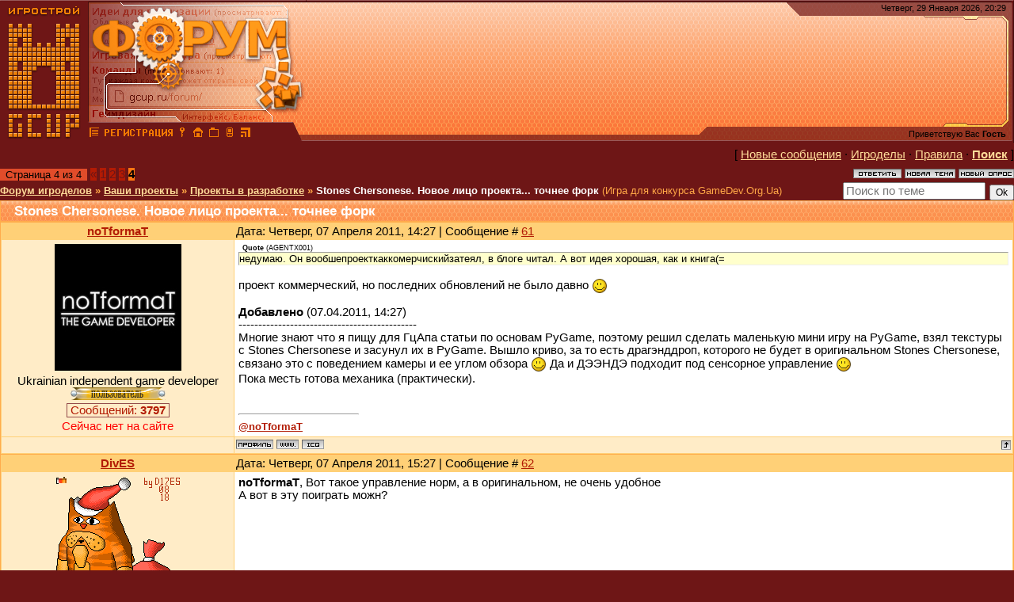

--- FILE ---
content_type: text/html; charset=UTF-8
request_url: https://gcup.ru/forum/9-13152-4
body_size: 15719
content:
<html><head>
<link rel="icon" href="/favicon.ico" type="image/x-icon">
<meta name="viewport" content="width=device-width, initial-scale=1.0">
<title>Stones Chersonese. Новое лицо проекта... точнее форк (4) - Ваши проекты - Проекты в разработке - Форум игроделов</title>
<link type="text/css" rel="stylesheet" href="/_st/my.css" />
<meta name="description" content="Stones Chersonese. Новое лицо проекта... точнее форк (4) - Ваши проекты - Проекты в разработке - Форум игроделов - Игра для конкурса GameDev.Org.Ua - обсуждаются Ваши проекты для всех, кого интересуют Проекты в разработке и создание игр. Открытое общение игроделов и программистов из России и СНГ">
<meta name="keywords" content="Проекты в разработке, Ваши проекты, Делать игры, Создать игру, Разработка игр, Проектирование игр, Конструктор игр, Игровой движок, Написать игру, Скачать игру, 3D Game Engine, 3D Мастер, Скрипт, Flash, Геймкриэйтинг, GameDev">

<script
 async="async"
 src="https://cdn-rtb.sape.ru/rtb-b/js/063/2/63.js"
 type="text/javascript">
</script>

	<link rel="stylesheet" href="/.s/src/base.min.css?v=221108" />
	<link rel="stylesheet" href="/.s/src/layer5.min.css?v=221108" />

	<script src="/.s/src/jquery-1.12.4.min.js"></script>
	
	<script src="/.s/src/uwnd.min.js?v=221108"></script>
	<link rel="stylesheet" href="/.s/src/ulightbox/ulightbox.min.css" />
	<script src="/.s/src/ulightbox/ulightbox.min.js"></script>
	<script>
/* --- UCOZ-JS-DATA --- */
window.uCoz = {"site":{"id":"4gamecreating","host":"gamecreating.3dn.ru","domain":"gcup.ru"},"ssid":"470611762127051704770","language":"ru","sign":{"7254":"Изменить размер","7287":"Перейти на страницу с фотографией.","7251":"Запрошенный контент не может быть загружен. Пожалуйста, попробуйте позже.","5255":"Помощник","5458":"Следующий","7252":"Предыдущий","7253":"Начать слайд-шоу","3125":"Закрыть"},"layerType":5,"mod":"fr","module":"forum","uLightboxType":1,"country":"US"};
/* --- UCOZ-JS-CODE --- */

	function Insert(qmid, user, text ) {
		user = user.replace(/\[/g, '\\[').replace(/\]/g, '\\]');
		if ( !!text ) {
			qmid = qmid.replace(/[^0-9]/g, "");
			paste("[quote="+user+";"+qmid+"]"+text+"[/quote]\n", 0);
		} else {
			_uWnd.alert('Выделите текст для цитирования', '', {w:230, h:80, tm:3000});
		}
	}

	function paste(text, flag ) {
		if ( document.selection && flag ) {
			document.addform.message.focus();
			document.addform.document.selection.createRange().text = text;
		} else {
			document.addform.message.value += text;
		}
	}

	function get_selection( ) {
		if ( window.getSelection ) {
			selection = window.getSelection().toString();
		} else if ( document.getSelection ) {
			selection = document.getSelection();
		} else {
			selection = document.selection.createRange().text;
		}
	}

	function pdel(id, n ) {
		if ( confirm('Вы подтверждаете удаление?') ) {
			(window.pDelBut = document.getElementById('dbo' + id))
				&& (pDelBut.width = pDelBut.height = 13) && (pDelBut.src = '/.s/img/ma/m/i2.gif');
			_uPostForm('', {url:'/forum/9-13152-' + id + '-8-0-470611762127051704770', 't_pid': n});
		}
	}
$(function() {
		$('#fCode').on('keyup', function(event) {
			try {checkSecure(); } catch(e) {}
		});
	});
	
function loginPopupForm(params = {}) { new _uWnd('LF', ' ', -250, -100, { closeonesc:1, resize:1 }, { url:'/index/40' + (params.urlParams ? '?'+params.urlParams : '') }) }
/* --- UCOZ-JS-END --- */
</script>

	<style>.UhideBlock{display:none; }</style>
	<script type="text/javascript">new Image().src = "//counter.yadro.ru/hit;noadsru0?r"+escape(document.referrer)+(screen&&";s"+screen.width+"*"+screen.height+"*"+(screen.colorDepth||screen.pixelDepth))+";u"+escape(document.URL)+";"+Date.now();</script>
</head>

<body style="background: #6e1616; margin:0px; padding:0px">


<table cellpadding="0" cellspacing="0" border="0" width="100%" max-width="1280" height="180" style="background: url('/dis/Dis3.png')">
<tr>
<td width="387" height="180" style="background: url('/dis/DisLF.png')"><table cellpadding="0" cellspacing="0" height="180" border="0"><tr><td valign="top" align="left" style="padding-top: 30px; padding-left: 15px">

</td></tr><tr><td valign="bottom" align="left" style="padding-bottom: 5px; padding-left: 3px;"><a href="/" title="Главная GcUp.ru"><img width=90 height=145 border=0 hspace=8 src="/dis/DisL0.png" onMouseOut=this.src="/dis/DisL0.png" onMouseOver=this.src="/dis/DisL1.png"></a><a href="/forum/" title="Форум игроделов"><img width=16 height=16 border=0 hspace=2 src="/dis/razd.png" onMouseOut=this.src="/dis/razd.png" onMouseOver=this.src="/dis/razd2.png"></a><a href="/index/3" title="Регистрация"><img width=87 height=16 border=0 hspace=2 src="/dis/reg.png" onMouseOut=this.src="/dis/reg.png" onMouseOver=this.src="/dis/reg2.png"></a><a href="javascript:;" rel="nofollow" onclick="loginPopupForm(); return false;" title="Вход"><img width=16 height=16 border=0 hspace=2 src="/dis/vhod.png" onMouseOut=this.src="/dis/vhod.png" onMouseOver=this.src="/dis/vhod2.png"></a><a href="https://gcup.ru" title="Сделать GcUp.ru стартовой страницей" onclick="this.style.behavior='url(#default#homepage)';this.setHomePage(this.href); return false;"><img width=16 height=16 border=0 hspace=2 src="/dis/home.png" onMouseOut=this.src="/dis/home.png" onMouseOver=this.src="/dis/home2.png"></a><a href="https://gcup.ru" title="Закладка GcUp.ru - Всё о создании игр!" rel="sidebar" onclick="if(is_ie){window.external.AddFavorite(this.href,this.title);return false}else if(is_moz||is_ns){alert('Нажмите Ctrl-D');return false;}else if(is_opera)return true;else return false;"><img width=16 height=16 border=0 hspace=2 src="/dis/best.png" onMouseOut=this.src="/dis/best.png" onMouseOver=this.src="/dis/best2.png"></a><a href="/pda" title="PDA-вид"><img width=16 height=16 border=0 hspace=2 src="/dis/pda.png" onMouseOut=this.src="/dis/pda.png" onMouseOver=this.src="/dis/pda2.png"></a><a href="/forum/9-0-0-37" title="RSS"><img width=16 height=16 border=0 hspace=2 src="/dis/rss.png" onMouseOut=this.src="/dis/rss.png" onMouseOver=this.src="/dis/rss2.png"></a>
</td></tr></table></td>
<td>&nbsp;</td>
<td align="right" valign="top" width="407" height="180" style="background: url('/dis/Dis2.png') right no-repeat"><table cellpadding="0" cellspacing="0" height="180" border="0" class="header_table"><tr><td valign="top" align="right" style="padding-top: 4px; font-size:8pt; padding-right: 10px;">Четверг, 29 Января 2026, 20:29
</td></tr><tr><td valign="bottom" align="right" style="padding-bottom: 5px; font-size:8pt; padding-right: 10px;">

<div id="SRTB_874640"></div>

<p>
Приветствую Вас <b>Гость</b> </td></tr></table></td>
</tr></table>
<table cellpadding="0" cellspacing="0" border="0" width="100%" style="padding-left: 0px;padding-right: 0px;"><tr><td align="center">
<table border="0" cellpadding="0" height="30" cellspacing="0" width="100%" align="center">
<tr>
<td align="right">[ <a class="fNavLink" href="/forum/0-0-1-34" rel="nofollow">Новые сообщения</a> &middot; 
<a class="fNavLink" href="/forum/0-0-1-35" rel="nofollow">Игроделы</a> &middot; 
<a class="fNavLink" href="/forum/0-0-0-36" rel="nofollow">Правила</a> &middot; 
<a class="fNavLink" href="/forum/0-0-0-6" rel="nofollow"><b>Поиск</b></a> ]</td>
</tr>
</table>

		

		<table class="ThrTopButtonsTbl" border="0" width="100%" cellspacing="0" cellpadding="0">
			<tr class="ThrTopButtonsRow1">
				<td width="50%" class="ThrTopButtonsCl11">
	<ul class="switches switchesTbl forum-pages">
		<li class="pagesInfo">Страница <span class="curPage">4</span> из <span class="numPages">4</span></li>
		<li class="switch switch-back"><a class="switchBack" href="/forum/9-13152-3" title="Предыдущая"><span>&laquo;</span></a></li> <li class="switch"><a class="switchDigit" href="/forum/9-13152-1">1</a></li>
	<li class="switch"><a class="switchDigit" href="/forum/9-13152-2">2</a></li>
	<li class="switch"><a class="switchDigit" href="/forum/9-13152-3">3</a></li>
	<li class="switchActive">4</li> 
	</ul></td>
				<td align="right" class="frmBtns ThrTopButtonsCl12"><div id="frmButns83"><a href="javascript:;" rel="nofollow" onclick="_uWnd.alert('Необходима авторизация для данного действия. Войдите или зарегистрируйтесь.','',{w:230,h:80,tm:3000});return false;"><img alt="" style="margin:0;padding:0;border:0;" title="Ответить" src="/.s/img/fr/bt/37/t_reply.gif" /></a> <a href="javascript:;" rel="nofollow" onclick="_uWnd.alert('Необходима авторизация для данного действия. Войдите или зарегистрируйтесь.','',{w:230,h:80,tm:3000});return false;"><img alt="" style="margin:0;padding:0;border:0;" title="Новая тема" src="/.s/img/fr/bt/37/t_new.gif" /></a> <a href="javascript:;" rel="nofollow" onclick="_uWnd.alert('Необходима авторизация для данного действия. Войдите или зарегистрируйтесь.','',{w:230,h:80,tm:3000});return false;"><img alt="" style="margin:0;padding:0;border:0;" title="Новый опрос" src="/.s/img/fr/bt/37/t_poll.gif" /></a></div></td></tr>
			
		</table>
		
	<table class="ThrForumBarTbl" border="0" width="100%" cellspacing="0" cellpadding="0">
		<tr class="ThrForumBarRow1">
			<td class="forumNamesBar ThrForumBarCl11 breadcrumbs" style="padding-top:3px;padding-bottom:5px;">
				<a class="forumBar breadcrumb-item" href="/forum/">Форум игроделов</a>  <span class="breadcrumb-sep">&raquo;</span> <a class="forumBar breadcrumb-item" href="/forum/27">Ваши проекты</a> <span class="breadcrumb-sep">&raquo;</span> <a class="forumBar breadcrumb-item" href="/forum/9">Проекты в разработке</a> <span class="breadcrumb-sep">&raquo;</span> <a class="forumBarA" href="/forum/9-13152-1">Stones Chersonese. Новое лицо проекта... точнее форк</a> <span class="thDescr">(Игра для конкурса GameDev.Org.Ua)</span></td><td class="ThrForumBarCl12" >
	
	<script>
	function check_search(form ) {
		if ( form.s.value.length < 3 ) {
			_uWnd.alert('Вы ввели слишком короткий поисковой запрос.', '', { w:230, h:80, tm:3000 })
			return false
		}
		return true
	}
	</script>
	<form id="thread_search_form" onsubmit="return check_search(this)" action="/forum/9-13152" method="GET">
		<input class="fastNav" type="submit" value="Ok" id="thread_search_button"><input type="text" name="s" value="" placeholder="Поиск по теме" id="thread_search_field"/>
	</form>
			</td></tr>
	</table>
		
		<div class="gDivLeft">
	<div class="gDivRight">
		<table class="gTable threadpage-posts-table" border="0" width="100%" cellspacing="1" cellpadding="0">
		<tr>
			<td class="gTableTop">
				<div style="float:right" class="gTopCornerRight"></div>
				<span class="forum-title">Stones Chersonese. Новое лицо проекта... точнее форк</span>
				</td></tr><tr><td class="postSeparator"></td></tr><tr id="post227954"><td class="postRest1"><table border="0" width="100%" cellspacing="1" cellpadding="2" class="postTable">
<tr><td width="23%" class="postTdTop" align="center"><a class="postUser" href="javascript://" onClick="emoticon('[b]noTformaT[/b],');return false;">noTformaT</a></td><td class="postTdTop">Дата: Четверг, 07 Апреля 2011, 14:27 | Сообщение # <a rel="nofollow" name="227954" class="postNumberLink" href="javascript:;" onclick="prompt('Прямая ссылка к сообщению', 'https://gcup.ru/forum/9-13152-227954-16-1302172046'); return false;">61</a></td></tr>
<tr><td class="postTdInfo" valign="top">
<img title="noTformaT" class="userAvatar" border="0" src="/avatar/21/470810.jpg">
<div class="postRankName">Ukrainian independent game developer</div>
<div class="postRankIco"><img alt="" style="margin:0;padding:0;border:0;" name="groupIcon" src="/ico_f/user.gif" title="Пользователи" /></div>

<div class="menuBar">
<a class="menuButton" href="" onclick="return buttonClick(event, 'menu2184');" onmouseover="buttonMouseover(event, 'menu2184');">Сообщений: <b>3797</b></a>
</div>
<div id="menu2184" class="menu" onmouseover="menuMouseover(event)">
<a class="menuItem" href="/forum/0-0-1-45-2184?o3=1" title="Список постов пользователя" target="_blank">Все сообщения участника</a>
<div class="menuItemSep"></div>
<a class="menuItem" href="/forum/0-1-1-3-2184" title="Все темы пользователя" target="_blank">Темы участника</a>
<div class="menuItemSep"></div>
<a class="menuItem" href="/forum/0-0-1-3-2184" title="Список тем с постами юзера" target="_blank">Темы с постами юзера</a>
</div>





<div class="statusBlock"><span class="statusOffline">Сейчас нет на сайте</span></div>
 
</td><td class="posttdMessage" valign="top"><span class="ucoz-forum-post" id="ucoz-forum-post-227954" edit-url=""><!--uzquote--><div class="bbQuoteBlock"><div class="bbQuoteName" style="padding-left:5px;font-size:7pt"><b>Quote</b> (<span class="qName"><!--qn-->AGENTX001<!--/qn--></span>)</div><div class="quoteMessage" style="border:1px inset;max-height:200px;overflow:auto;height:expression(this.scrollHeight<5?this.style.height:scrollHeight>200?'200px':''+(this.scrollHeight+5)+'px');"><!--uzq-->недумаю. Он вообшепроекткаккомерчискийзатеял, в блоге читал. А вот идея хорошая, как и книга(= <!--/uzq--></div></div><!--/uzquote--> <br /> проект коммерческий, но последних обновлений не было давно <img src="http://s12.ucoz.net/sm/1/smile.gif" border="0" align="absmiddle" alt="smile"><p><b>Добавлено</b> (07.04.2011, 14:27)<br />---------------------------------------------<br />Многие знают что я пищу для ГцАпа статьи по основам PyGame, поэтому решил сделать маленькую мини игру на PyGame, взял текстуры с Stones Chersonese и засунул их в PyGame. Вышло криво, за то есть драгэнддроп, которого не будет в оригинальном Stones Chersonese, связано это с поведением камеры и ее углом обзора <img src="http://s12.ucoz.net/sm/1/smile.gif" border="0" align="absmiddle" alt="smile"> Да и ДЭЭНДЭ подходит под сенсорное управление <img src="http://s12.ucoz.net/sm/1/smile.gif" border="0" align="absmiddle" alt="smile"> <br /> Пока месть готова механика (практически). <br /> <!--BBvideo--><span id="scr01r31q7MqV"></span><script type="text/javascript">_uVideoPlayer({'url':'http://www.youtube.com/watch?v=B2rVUzREwUg','width':'425','height':'355'},'scr01r31q7MqV');</script><!--/BBvideo--></span>

<br><hr size="1" width="150" align="left" class="signatureHr"><span class="signatureView"><a class="link" href="http://vk.com/ntft.page" rel="nofollow" target="_blank"><img src="http://maxbery.ru/images/vkontakte.png" border="0" alt=""/><b>@noTformaT</b></a> <br /> <a class="link" href="http://vk.com/gamedev_group" rel="nofollow" target="_blank"><img src="https://dl.dropboxusercontent.com/u/13763116/image_band/6.png" border="0" alt=""/></a></span>
</td></tr>
<tr><td class="postBottom" align="center">

</td><td class="postBottom">
<table border="0" width="100%" cellspacing="0" cellpadding="0">
<tr><td><a href="javascript:;" rel="nofollow" onclick="window.open('/index/8-2184', 'up2184', 'scrollbars=1,top=0,left=0,resizable=1,width=700,height=375'); return false;"><img alt="" style="margin:0;padding:0;border:0;" src="/.s/img/fr/bt/37/p_profile.gif" title="Профиль пользователя" /></a>   <img alt="" style="cursor:pointer;margin:0;padding:0;border:0;" src="/.s/img/fr/bt/37/p_www.gif" title="Домашняя страница" onclick="window.open('http://noTformaT.blogspot.com')" /> <img alt="" style="cursor:pointer;margin:0;padding:0;border:0;" src="/.s/img/fr/bt/37/p_icq.gif" title="ICQ: 57627709" onclick="prompt('ICQ number','57627709');" /></td><td align="right" style="padding-right:15px;"></td><td width="2%" nowrap align="right"><a class="goOnTop" href="javascript:scroll(0,0);"><img alt="" style="margin:0;padding:0;border:0;" src="/.s/img/fr/bt/37/p_up.gif" title="Вверх" /></a></td></tr>
</table>
</td></tr></table></td></tr><tr id="post228442"><td class="postRest2"><table border="0" width="100%" cellspacing="1" cellpadding="2" class="postTable">
<tr><td width="23%" class="postTdTop" align="center"><a class="postUser" href="javascript://" onClick="emoticon('[b]DivES[/b],');return false;">DivES</a></td><td class="postTdTop">Дата: Четверг, 07 Апреля 2011, 15:27 | Сообщение # <a rel="nofollow" name="228442" class="postNumberLink" href="javascript:;" onclick="prompt('Прямая ссылка к сообщению', 'https://gcup.ru/forum/9-13152-228442-16-1302175644'); return false;">62</a></td></tr>
<tr><td class="postTdInfo" valign="top">
<img title="DivES" class="userAvatar" border="0" src="/avatar/00/05/09454873.png">
<div class="postRankName">заслуженный участник</div>
<div class="postRankIco"><img alt="" style="margin:0;padding:0;border:0;" name="groupIcon" src="/ico_f/user_2.gif" title="Проверенные" /></div>

<div class="menuBar">
<a class="menuButton" href="" onclick="return buttonClick(event, 'menu2594');" onmouseover="buttonMouseover(event, 'menu2594');">Сообщений: <b>748</b></a>
</div>
<div id="menu2594" class="menu" onmouseover="menuMouseover(event)">
<a class="menuItem" href="/forum/0-0-1-45-2594?o3=1" title="Список постов пользователя" target="_blank">Все сообщения участника</a>
<div class="menuItemSep"></div>
<a class="menuItem" href="/forum/0-1-1-3-2594" title="Все темы пользователя" target="_blank">Темы участника</a>
<div class="menuItemSep"></div>
<a class="menuItem" href="/forum/0-0-1-3-2594" title="Список тем с постами юзера" target="_blank">Темы с постами юзера</a>
</div>





<div class="statusBlock"><span class="statusOffline">Сейчас нет на сайте</span></div>
 
</td><td class="posttdMessage" valign="top"><span class="ucoz-forum-post" id="ucoz-forum-post-228442" edit-url=""><b>noTformaT</b>, Вот такое управление норм, а в оригинальном, не очень удобное <br /> А вот в эту поиграть можн?</span>


</td></tr>
<tr><td class="postBottom" align="center">

</td><td class="postBottom">
<table border="0" width="100%" cellspacing="0" cellpadding="0">
<tr><td><a href="javascript:;" rel="nofollow" onclick="window.open('/index/8-2594', 'up2594', 'scrollbars=1,top=0,left=0,resizable=1,width=700,height=375'); return false;"><img alt="" style="margin:0;padding:0;border:0;" src="/.s/img/fr/bt/37/p_profile.gif" title="Профиль пользователя" /></a>    </td><td align="right" style="padding-right:15px;"></td><td width="2%" nowrap align="right"><a class="goOnTop" href="javascript:scroll(0,0);"><img alt="" style="margin:0;padding:0;border:0;" src="/.s/img/fr/bt/37/p_up.gif" title="Вверх" /></a></td></tr>
</table>
</td></tr></table></td></tr><tr id="post228446"><td class="postRest1"><table border="0" width="100%" cellspacing="1" cellpadding="2" class="postTable">
<tr><td width="23%" class="postTdTop" align="center"><a class="postUser" href="javascript://" onClick="emoticon('[b]noTformaT[/b],');return false;">noTformaT</a></td><td class="postTdTop">Дата: Четверг, 07 Апреля 2011, 15:44 | Сообщение # <a rel="nofollow" name="228446" class="postNumberLink" href="javascript:;" onclick="prompt('Прямая ссылка к сообщению', 'https://gcup.ru/forum/9-13152-228446-16-1302176678'); return false;">63</a></td></tr>
<tr><td class="postTdInfo" valign="top">
<img title="noTformaT" class="userAvatar" border="0" src="/avatar/21/470810.jpg">
<div class="postRankName">Ukrainian independent game developer</div>
<div class="postRankIco"><img alt="" style="margin:0;padding:0;border:0;" name="groupIcon" src="/ico_f/user.gif" title="Пользователи" /></div>

<div class="menuBar">
<a class="menuButton" href="" onclick="return buttonClick(event, 'menu2184');" onmouseover="buttonMouseover(event, 'menu2184');">Сообщений: <b>3797</b></a>
</div>
<div id="menu2184" class="menu" onmouseover="menuMouseover(event)">
<a class="menuItem" href="/forum/0-0-1-45-2184?o3=1" title="Список постов пользователя" target="_blank">Все сообщения участника</a>
<div class="menuItemSep"></div>
<a class="menuItem" href="/forum/0-1-1-3-2184" title="Все темы пользователя" target="_blank">Темы участника</a>
<div class="menuItemSep"></div>
<a class="menuItem" href="/forum/0-0-1-3-2184" title="Список тем с постами юзера" target="_blank">Темы с постами юзера</a>
</div>





<div class="statusBlock"><span class="statusOffline">Сейчас нет на сайте</span></div>
 
</td><td class="posttdMessage" valign="top"><span class="ucoz-forum-post" id="ucoz-forum-post-228446" edit-url=""><!--uzquote--><div class="bbQuoteBlock"><div class="bbQuoteName" style="padding-left:5px;font-size:7pt"><b>Quote</b> (<span class="qName"><!--qn-->DivES<!--/qn--></span>)</div><div class="quoteMessage" style="border:1px inset;max-height:200px;overflow:auto;height:expression(this.scrollHeight<5?this.style.height:scrollHeight>200?'200px':''+(this.scrollHeight+5)+'px');"><!--uzq-->А вот в эту поиграть можн? <!--/uzq--></div></div><!--/uzquote--> <br /> только те у кого есть питон 2.6 и установленный PyGame под него и всякие дополнительные либы, по сути только у меня <img src="http://s12.ucoz.net/sm/1/smile.gif" border="0" align="absmiddle" alt="smile"> <br /> <!--uzquote--><div class="bbQuoteBlock"><div class="bbQuoteName" style="padding-left:5px;font-size:7pt"><b>Quote</b> (<span class="qName"><!--qn-->DivES<!--/qn--></span>)</div><div class="quoteMessage" style="border:1px inset;max-height:200px;overflow:auto;height:expression(this.scrollHeight<5?this.style.height:scrollHeight>200?'200px':''+(this.scrollHeight+5)+'px');"><!--uzq-->Вот такое управление норм, а в оригинальном, не очень удобное <!--/uzq--></div></div><!--/uzquote--> <br /> а мне наоборот не понравилось, вернее на смартфоне с сенсором поиграть можно, а так - не удобно, из за того что камера должна быть расположена перпендикулярно по отношении к игре. В оригинальной игре камера стоит под углом 40 градусов, из за этого некоторые части игровой арены не видны, поэтому есть управление камерой с помощью клавиатуры, и автофокус на выделенный блок. если сделаю днд - будут глюги, во первых - полностью не открывается вся игровая зона, поэтому драг - будет работать не полностью, второй - автофокус, тогда прийдется от него отказаться и придумать что то другое.</span>

<br><hr size="1" width="150" align="left" class="signatureHr"><span class="signatureView"><a class="link" href="http://vk.com/ntft.page" rel="nofollow" target="_blank"><img src="http://maxbery.ru/images/vkontakte.png" border="0" alt=""/><b>@noTformaT</b></a> <br /> <a class="link" href="http://vk.com/gamedev_group" rel="nofollow" target="_blank"><img src="https://dl.dropboxusercontent.com/u/13763116/image_band/6.png" border="0" alt=""/></a></span>
</td></tr>
<tr><td class="postBottom" align="center">

</td><td class="postBottom">
<table border="0" width="100%" cellspacing="0" cellpadding="0">
<tr><td><a href="javascript:;" rel="nofollow" onclick="window.open('/index/8-2184', 'up2184', 'scrollbars=1,top=0,left=0,resizable=1,width=700,height=375'); return false;"><img alt="" style="margin:0;padding:0;border:0;" src="/.s/img/fr/bt/37/p_profile.gif" title="Профиль пользователя" /></a>   <img alt="" style="cursor:pointer;margin:0;padding:0;border:0;" src="/.s/img/fr/bt/37/p_www.gif" title="Домашняя страница" onclick="window.open('http://noTformaT.blogspot.com')" /> <img alt="" style="cursor:pointer;margin:0;padding:0;border:0;" src="/.s/img/fr/bt/37/p_icq.gif" title="ICQ: 57627709" onclick="prompt('ICQ number','57627709');" /></td><td align="right" style="padding-right:15px;"></td><td width="2%" nowrap align="right"><a class="goOnTop" href="javascript:scroll(0,0);"><img alt="" style="margin:0;padding:0;border:0;" src="/.s/img/fr/bt/37/p_up.gif" title="Вверх" /></a></td></tr>
</table>
</td></tr></table></td></tr><tr id="post228452"><td class="postRest2"><table border="0" width="100%" cellspacing="1" cellpadding="2" class="postTable">
<tr><td width="23%" class="postTdTop" align="center"><a class="postUser" href="javascript://" onClick="emoticon('[b]DivES[/b],');return false;">DivES</a></td><td class="postTdTop">Дата: Четверг, 07 Апреля 2011, 15:56 | Сообщение # <a rel="nofollow" name="228452" class="postNumberLink" href="javascript:;" onclick="prompt('Прямая ссылка к сообщению', 'https://gcup.ru/forum/9-13152-228452-16-1302177376'); return false;">64</a></td></tr>
<tr><td class="postTdInfo" valign="top">
<img title="DivES" class="userAvatar" border="0" src="/avatar/00/05/09454873.png">
<div class="postRankName">заслуженный участник</div>
<div class="postRankIco"><img alt="" style="margin:0;padding:0;border:0;" name="groupIcon" src="/ico_f/user_2.gif" title="Проверенные" /></div>

<div class="menuBar">
<a class="menuButton" href="" onclick="return buttonClick(event, 'menu2594');" onmouseover="buttonMouseover(event, 'menu2594');">Сообщений: <b>748</b></a>
</div>
<div id="menu2594" class="menu" onmouseover="menuMouseover(event)">
<a class="menuItem" href="/forum/0-0-1-45-2594?o3=1" title="Список постов пользователя" target="_blank">Все сообщения участника</a>
<div class="menuItemSep"></div>
<a class="menuItem" href="/forum/0-1-1-3-2594" title="Все темы пользователя" target="_blank">Темы участника</a>
<div class="menuItemSep"></div>
<a class="menuItem" href="/forum/0-0-1-3-2594" title="Список тем с постами юзера" target="_blank">Темы с постами юзера</a>
</div>





<div class="statusBlock"><span class="statusOffline">Сейчас нет на сайте</span></div>
 
</td><td class="posttdMessage" valign="top"><span class="ucoz-forum-post" id="ucoz-forum-post-228452" edit-url="">Да не тогда лучше оставляй как было. <br /> Сейчас поиграл не хватает того чтобы камера за мышкой двигалась, тогда самое такое будет. <img src="http://s12.ucoz.net/sm/1/smile.gif" border="0" align="absmiddle" alt="smile"></span>


</td></tr>
<tr><td class="postBottom" align="center">

</td><td class="postBottom">
<table border="0" width="100%" cellspacing="0" cellpadding="0">
<tr><td><a href="javascript:;" rel="nofollow" onclick="window.open('/index/8-2594', 'up2594', 'scrollbars=1,top=0,left=0,resizable=1,width=700,height=375'); return false;"><img alt="" style="margin:0;padding:0;border:0;" src="/.s/img/fr/bt/37/p_profile.gif" title="Профиль пользователя" /></a>    </td><td align="right" style="padding-right:15px;"></td><td width="2%" nowrap align="right"><a class="goOnTop" href="javascript:scroll(0,0);"><img alt="" style="margin:0;padding:0;border:0;" src="/.s/img/fr/bt/37/p_up.gif" title="Вверх" /></a></td></tr>
</table>
</td></tr></table></td></tr><tr id="post228476"><td class="postRest1"><table border="0" width="100%" cellspacing="1" cellpadding="2" class="postTable">
<tr><td width="23%" class="postTdTop" align="center"><a class="postUser" href="javascript://" onClick="emoticon('[b]Robin_Locksley[/b],');return false;">Robin_Locksley</a></td><td class="postTdTop">Дата: Четверг, 07 Апреля 2011, 18:10 | Сообщение # <a rel="nofollow" name="228476" class="postNumberLink" href="javascript:;" onclick="prompt('Прямая ссылка к сообщению', 'https://gcup.ru/forum/9-13152-228476-16-1302185421'); return false;">65</a></td></tr>
<tr><td class="postTdInfo" valign="top">
<img title="Robin_Locksley" class="userAvatar" border="0" src="/avatar/12/065487.jpg">
<div class="postRankName">постоянный участник</div>
<div class="postRankIco"><img alt="" style="margin:0;padding:0;border:0;" name="groupIcon" src="/ico_f/bann.gif" title="Заблокированные" /></div>

<div class="menuBar">
<a class="menuButton" href="" onclick="return buttonClick(event, 'menu16096');" onmouseover="buttonMouseover(event, 'menu16096');">Сообщений: <b>306</b></a>
</div>
<div id="menu16096" class="menu" onmouseover="menuMouseover(event)">
<a class="menuItem" href="/forum/0-0-1-45-16096?o3=1" title="Список постов пользователя" target="_blank">Все сообщения участника</a>
<div class="menuItemSep"></div>
<a class="menuItem" href="/forum/0-1-1-3-16096" title="Все темы пользователя" target="_blank">Темы участника</a>
<div class="menuItemSep"></div>
<a class="menuItem" href="/forum/0-0-1-3-16096" title="Список тем с постами юзера" target="_blank">Темы с постами юзера</a>
</div>





<div class="statusBlock"><span class="statusOffline">Сейчас нет на сайте</span></div>
 
</td><td class="posttdMessage" valign="top"><span class="ucoz-forum-post" id="ucoz-forum-post-228476" edit-url=""><!--uzquote--><div class="bbQuoteBlock"><div class="bbQuoteName" style="padding-left:5px;font-size:7pt"><b>Quote</b> (<span class="qName"><!--qn-->noTformaT<!--/qn--></span>)</div><div class="quoteMessage" style="border:1px inset;max-height:200px;overflow:auto;height:expression(this.scrollHeight<5?this.style.height:scrollHeight>200?'200px':''+(this.scrollHeight+5)+'px');"><!--uzq-->второй - автофокус, тогда прийдется от него отказаться и придумать что то другое. <!--/uzq--></div></div><!--/uzquote--> <br /> Откажись. Я поиграл, и меня сильно раздражало это постоянное мельтешение камеры. Мне кажется достаточно оставить только управление камерой на стрелках.</span>


</td></tr>
<tr><td class="postBottom" align="center">

</td><td class="postBottom">
<table border="0" width="100%" cellspacing="0" cellpadding="0">
<tr><td><a href="javascript:;" rel="nofollow" onclick="window.open('/index/8-16096', 'up16096', 'scrollbars=1,top=0,left=0,resizable=1,width=700,height=375'); return false;"><img alt="" style="margin:0;padding:0;border:0;" src="/.s/img/fr/bt/37/p_profile.gif" title="Профиль пользователя" /></a>    </td><td align="right" style="padding-right:15px;"></td><td width="2%" nowrap align="right"><a class="goOnTop" href="javascript:scroll(0,0);"><img alt="" style="margin:0;padding:0;border:0;" src="/.s/img/fr/bt/37/p_up.gif" title="Вверх" /></a></td></tr>
</table>
</td></tr></table></td></tr><tr id="post241808"><td class="postRest2"><table border="0" width="100%" cellspacing="1" cellpadding="2" class="postTable">
<tr><td width="23%" class="postTdTop" align="center"><a class="postUser" href="javascript://" onClick="emoticon('[b]LumineSky@Fi[/b],');return false;">LumineSky@Fi</a></td><td class="postTdTop">Дата: Вторник, 17 Мая 2011, 08:51 | Сообщение # <a rel="nofollow" name="241808" class="postNumberLink" href="javascript:;" onclick="prompt('Прямая ссылка к сообщению', 'https://gcup.ru/forum/9-13152-241808-16-1305607911'); return false;">66</a></td></tr>
<tr><td class="postTdInfo" valign="top">
<img title="LumineSky@Fi" class="userAvatar" border="0" src="/avatar/26/2864-641688.jpg">
<div class="postRankName">почетный гость</div>
<div class="postRankIco"><img alt="" style="margin:0;padding:0;border:0;" name="groupIcon" src="/ico_f/bann.gif" title="Заблокированные" /></div>

<div class="menuBar">
<a class="menuButton" href="" onclick="return buttonClick(event, 'menu14263');" onmouseover="buttonMouseover(event, 'menu14263');">Сообщений: <b>69</b></a>
</div>
<div id="menu14263" class="menu" onmouseover="menuMouseover(event)">
<a class="menuItem" href="/forum/0-0-1-45-14263?o3=1" title="Список постов пользователя" target="_blank">Все сообщения участника</a>
<div class="menuItemSep"></div>
<a class="menuItem" href="/forum/0-1-1-3-14263" title="Все темы пользователя" target="_blank">Темы участника</a>
<div class="menuItemSep"></div>
<a class="menuItem" href="/forum/0-0-1-3-14263" title="Список тем с постами юзера" target="_blank">Темы с постами юзера</a>
</div>





<div class="statusBlock"><span class="statusOffline">Сейчас нет на сайте</span></div>
 
</td><td class="posttdMessage" valign="top"><span class="ucoz-forum-post" id="ucoz-forum-post-241808" edit-url="">Дневник разработки вестись не будет в связи с вечный баном нТфТ.</span>

<br><hr size="1" width="150" align="left" class="signatureHr"><span class="signatureView">Гильдия людей поклоняющихся &quot;ТРАНСФОРМАТОРАМ&quot;. <br /> Гильдия людей которые видели как &quot;Крабы&quot; едят &quot;Кошек&quot;.</span>
</td></tr>
<tr><td class="postBottom" align="center">

</td><td class="postBottom">
<table border="0" width="100%" cellspacing="0" cellpadding="0">
<tr><td><a href="javascript:;" rel="nofollow" onclick="window.open('/index/8-14263', 'up14263', 'scrollbars=1,top=0,left=0,resizable=1,width=700,height=375'); return false;"><img alt="" style="margin:0;padding:0;border:0;" src="/.s/img/fr/bt/37/p_profile.gif" title="Профиль пользователя" /></a>    </td><td align="right" style="padding-right:15px;"></td><td width="2%" nowrap align="right"><a class="goOnTop" href="javascript:scroll(0,0);"><img alt="" style="margin:0;padding:0;border:0;" src="/.s/img/fr/bt/37/p_up.gif" title="Вверх" /></a></td></tr>
</table>
</td></tr></table></td></tr><tr id="post309271"><td class="postRest1"><table border="0" width="100%" cellspacing="1" cellpadding="2" class="postTable">
<tr><td width="23%" class="postTdTop" align="center"><a class="postUser" href="javascript://" onClick="emoticon('[b]noTformaT[/b],');return false;">noTformaT</a></td><td class="postTdTop">Дата: Среда, 23 Ноября 2011, 17:25 | Сообщение # <a rel="nofollow" name="309271" class="postNumberLink" href="javascript:;" onclick="prompt('Прямая ссылка к сообщению', 'https://gcup.ru/forum/9-13152-309271-16-1322054703'); return false;">67</a></td></tr>
<tr><td class="postTdInfo" valign="top">
<img title="noTformaT" class="userAvatar" border="0" src="/avatar/21/470810.jpg">
<div class="postRankName">Ukrainian independent game developer</div>
<div class="postRankIco"><img alt="" style="margin:0;padding:0;border:0;" name="groupIcon" src="/ico_f/user.gif" title="Пользователи" /></div>

<div class="menuBar">
<a class="menuButton" href="" onclick="return buttonClick(event, 'menu2184');" onmouseover="buttonMouseover(event, 'menu2184');">Сообщений: <b>3797</b></a>
</div>
<div id="menu2184" class="menu" onmouseover="menuMouseover(event)">
<a class="menuItem" href="/forum/0-0-1-45-2184?o3=1" title="Список постов пользователя" target="_blank">Все сообщения участника</a>
<div class="menuItemSep"></div>
<a class="menuItem" href="/forum/0-1-1-3-2184" title="Все темы пользователя" target="_blank">Темы участника</a>
<div class="menuItemSep"></div>
<a class="menuItem" href="/forum/0-0-1-3-2184" title="Список тем с постами юзера" target="_blank">Темы с постами юзера</a>
</div>





<div class="statusBlock"><span class="statusOffline">Сейчас нет на сайте</span></div>
 
</td><td class="posttdMessage" valign="top"><span class="ucoz-forum-post" id="ucoz-forum-post-309271" edit-url=""><a class="link" href="/go?http://twitter.com/#!/noTformaT/media/slideshow?url=http%3A%2F%2Ftwitpic.com%2F7icb19" title="http://twitter.com/#!/noTformaT/media/slideshow?url=http%3A%2F%2Ftwitpic.com%2F7icb19" rel="nofollow" target="_blank">...Лайт....</a></span>

<br><hr size="1" width="150" align="left" class="signatureHr"><span class="signatureView"><a class="link" href="http://vk.com/ntft.page" rel="nofollow" target="_blank"><img src="http://maxbery.ru/images/vkontakte.png" border="0" alt=""/><b>@noTformaT</b></a> <br /> <a class="link" href="http://vk.com/gamedev_group" rel="nofollow" target="_blank"><img src="https://dl.dropboxusercontent.com/u/13763116/image_band/6.png" border="0" alt=""/></a></span>
</td></tr>
<tr><td class="postBottom" align="center">

</td><td class="postBottom">
<table border="0" width="100%" cellspacing="0" cellpadding="0">
<tr><td><a href="javascript:;" rel="nofollow" onclick="window.open('/index/8-2184', 'up2184', 'scrollbars=1,top=0,left=0,resizable=1,width=700,height=375'); return false;"><img alt="" style="margin:0;padding:0;border:0;" src="/.s/img/fr/bt/37/p_profile.gif" title="Профиль пользователя" /></a>   <img alt="" style="cursor:pointer;margin:0;padding:0;border:0;" src="/.s/img/fr/bt/37/p_www.gif" title="Домашняя страница" onclick="window.open('http://noTformaT.blogspot.com')" /> <img alt="" style="cursor:pointer;margin:0;padding:0;border:0;" src="/.s/img/fr/bt/37/p_icq.gif" title="ICQ: 57627709" onclick="prompt('ICQ number','57627709');" /></td><td align="right" style="padding-right:15px;"></td><td width="2%" nowrap align="right"><a class="goOnTop" href="javascript:scroll(0,0);"><img alt="" style="margin:0;padding:0;border:0;" src="/.s/img/fr/bt/37/p_up.gif" title="Вверх" /></a></td></tr>
</table>
</td></tr></table></td></tr><tr id="post309278"><td class="postRest2"><table border="0" width="100%" cellspacing="1" cellpadding="2" class="postTable">
<tr><td width="23%" class="postTdTop" align="center"><a class="postUser" href="javascript://" onClick="emoticon('[b]allxumuk[/b],');return false;">allxumuk</a></td><td class="postTdTop">Дата: Среда, 23 Ноября 2011, 17:53 | Сообщение # <a rel="nofollow" name="309278" class="postNumberLink" href="javascript:;" onclick="prompt('Прямая ссылка к сообщению', 'https://gcup.ru/forum/9-13152-309278-16-1322056432'); return false;">68</a></td></tr>
<tr><td class="postTdInfo" valign="top">
<img title="allxumuk" class="userAvatar" border="0" src="/avatar/61/485578.jpg">
<div class="postRankName">старожил</div>
<div class="postRankIco"><img alt="" style="margin:0;padding:0;border:0;" name="groupIcon" src="/ico_f/user_2.gif" title="Проверенные" /></div>

<div class="menuBar">
<a class="menuButton" href="" onclick="return buttonClick(event, 'menu252');" onmouseover="buttonMouseover(event, 'menu252');">Сообщений: <b>5238</b></a>
</div>
<div id="menu252" class="menu" onmouseover="menuMouseover(event)">
<a class="menuItem" href="/forum/0-0-1-45-252?o3=1" title="Список постов пользователя" target="_blank">Все сообщения участника</a>
<div class="menuItemSep"></div>
<a class="menuItem" href="/forum/0-1-1-3-252" title="Все темы пользователя" target="_blank">Темы участника</a>
<div class="menuItemSep"></div>
<a class="menuItem" href="/forum/0-0-1-3-252" title="Список тем с постами юзера" target="_blank">Темы с постами юзера</a>
</div>





<div class="statusBlock"><span class="statusOffline">Сейчас нет на сайте</span></div>
 
</td><td class="posttdMessage" valign="top"><span class="ucoz-forum-post" id="ucoz-forum-post-309278" edit-url="">Какая-то короткая вечность:D</span>

<br><hr size="1" width="150" align="left" class="signatureHr"><span class="signatureView">Любой дурак может написать программу, которую поймёт компилятор. <br /> Хорошие программисты пишут программы, которые смогут понять другие программисты.</span>
</td></tr>
<tr><td class="postBottom" align="center">

</td><td class="postBottom">
<table border="0" width="100%" cellspacing="0" cellpadding="0">
<tr><td><a href="javascript:;" rel="nofollow" onclick="window.open('/index/8-252', 'up252', 'scrollbars=1,top=0,left=0,resizable=1,width=700,height=375'); return false;"><img alt="" style="margin:0;padding:0;border:0;" src="/.s/img/fr/bt/37/p_profile.gif" title="Профиль пользователя" /></a>  <a href="javascript:;" rel="nofollow" onclick="window.top.location.href='mai'+'lto:'+'sha'+'kigam'+'y@gmail.com';return false;"><img alt="" style="margin:0;padding:0;border:0;" src="/.s/img/fr/bt/37/p_email.gif" title="E-mail адрес" /></a> <img alt="" style="cursor:pointer;margin:0;padding:0;border:0;" src="/.s/img/fr/bt/37/p_www.gif" title="Домашняя страница" onclick="window.open('http://allxumuk.com')" /> </td><td align="right" style="padding-right:15px;"></td><td width="2%" nowrap align="right"><a class="goOnTop" href="javascript:scroll(0,0);"><img alt="" style="margin:0;padding:0;border:0;" src="/.s/img/fr/bt/37/p_up.gif" title="Вверх" /></a></td></tr>
</table>
</td></tr></table></td></tr><tr id="post309285"><td class="postRest1"><table border="0" width="100%" cellspacing="1" cellpadding="2" class="postTable">
<tr><td width="23%" class="postTdTop" align="center"><a class="postUser" href="javascript://" onClick="emoticon('[b]noTformaT[/b],');return false;">noTformaT</a></td><td class="postTdTop">Дата: Среда, 30 Ноября 2011, 18:02 | Сообщение # <a rel="nofollow" name="309285" class="postNumberLink" href="javascript:;" onclick="prompt('Прямая ссылка к сообщению', 'https://gcup.ru/forum/9-13152-309285-16-1322661729'); return false;">69</a></td></tr>
<tr><td class="postTdInfo" valign="top">
<img title="noTformaT" class="userAvatar" border="0" src="/avatar/21/470810.jpg">
<div class="postRankName">Ukrainian independent game developer</div>
<div class="postRankIco"><img alt="" style="margin:0;padding:0;border:0;" name="groupIcon" src="/ico_f/user.gif" title="Пользователи" /></div>

<div class="menuBar">
<a class="menuButton" href="" onclick="return buttonClick(event, 'menu2184');" onmouseover="buttonMouseover(event, 'menu2184');">Сообщений: <b>3797</b></a>
</div>
<div id="menu2184" class="menu" onmouseover="menuMouseover(event)">
<a class="menuItem" href="/forum/0-0-1-45-2184?o3=1" title="Список постов пользователя" target="_blank">Все сообщения участника</a>
<div class="menuItemSep"></div>
<a class="menuItem" href="/forum/0-1-1-3-2184" title="Все темы пользователя" target="_blank">Темы участника</a>
<div class="menuItemSep"></div>
<a class="menuItem" href="/forum/0-0-1-3-2184" title="Список тем с постами юзера" target="_blank">Темы с постами юзера</a>
</div>





<div class="statusBlock"><span class="statusOffline">Сейчас нет на сайте</span></div>
 
</td><td class="posttdMessage" valign="top"><span class="ucoz-forum-post" id="ucoz-forum-post-309285" edit-url=""><!--uzquote--><div class="bbQuoteBlock"><div class="bbQuoteName" style="padding-left:5px;font-size:7pt"><b>Quote</b> (<span class="qName"><!--qn-->allxumuk<!--/qn--></span>)</div><div class="quoteMessage" style="border:1px inset;max-height:200px;overflow:auto;height:expression(this.scrollHeight<5?this.style.height:scrollHeight>200?'200px':''+(this.scrollHeight+5)+'px');"><!--uzq-->Какая-то короткая вечность:D<!--/uzq--></div></div><!--/uzquote--> <br /> <!--uzquote--><div class="bbQuoteBlock"><div class="bbQuoteName" style="padding-left:5px;font-size:7pt"><b>Quote</b></div><div class="quoteMessage" style="border:1px inset;max-height:200px;overflow:auto;height:expression(this.scrollHeight<5?this.style.height:scrollHeight>200?'200px':''+(this.scrollHeight+5)+'px');"><!--uzq-->Обсуждение действий администрации (администраторов и модераторов форума) категорически запрещается<!--/uzq--></div></div><!--/uzquote--> <br /> Скажу по секрету, там был конец света, или намечался.... <br /> Хотя, брательник <b>LumineSky@Fi</b>, поплатился баном <img src="http://s12.ucoz.net/sm/1/sad.gif" border="0" align="absmiddle" alt="sad" /><p><b>Добавлено</b> (28.11.2011, 14:29)<br />---------------------------------------------<br /><a class="link" href="/go?http://twitter.com/#!/noTformaT/media/slideshow?url=http%3A%2F%2Ftwitpic.com%2F7l1p3f" title="http://twitter.com/#!/noTformaT/media/slideshow?url=http%3A%2F%2Ftwitpic.com%2F7l1p3f" rel="nofollow" target="_blank">....Лайт....</a><p><b>Добавлено</b> (29.11.2011, 16:10)<br />---------------------------------------------<br />еще кое что из <a class="link" href="/go?http://twitter.com/#!/noTformaT/media/slideshow?url=http%3A%2F%2Ftwitpic.com%2F7lkiwh" title="http://twitter.com/#!/noTformaT/media/slideshow?url=http%3A%2F%2Ftwitpic.com%2F7lkiwh" rel="nofollow" target="_blank">лайта</a><p><b>Добавлено</b> (30.11.2011, 16:04)<br />---------------------------------------------<br /><a class="link" href="/go?http://twitter.com/#!/noTformaT/media/slideshow?url=http%3A%2F%2Ftwitpic.com%2F7m1umw" title="http://twitter.com/#!/noTformaT/media/slideshow?url=http%3A%2F%2Ftwitpic.com%2F7m1umw" rel="nofollow" target="_blank">Корова в лайте....</a><p><b>Добавлено</b> (30.11.2011, 18:02)<br />---------------------------------------------<br />Ну, вот и пришло немного времени рассказать о форке одного из своих проектов.... <br /> Видео очень не качественное... <br /> Форк еще в состоянии готовности 10%.... <br /> <!--BBvideo--><span id="scr05kn1rvKJG"></span><script type="text/javascript">_uVideoPlayer({'url':'http://www.youtube.com/watch?v=q7TZw3jmRhk','width':'425','height':'355'},'scr05kn1rvKJG');</script><!--/BBvideo--> <br /><br /> Так как это форк, то для него придется создать новую тему... <br /> Говорю сразу, это не юнити....</span>

<br><hr size="1" width="150" align="left" class="signatureHr"><span class="signatureView"><a class="link" href="http://vk.com/ntft.page" rel="nofollow" target="_blank"><img src="http://maxbery.ru/images/vkontakte.png" border="0" alt=""/><b>@noTformaT</b></a> <br /> <a class="link" href="http://vk.com/gamedev_group" rel="nofollow" target="_blank"><img src="https://dl.dropboxusercontent.com/u/13763116/image_band/6.png" border="0" alt=""/></a></span>
</td></tr>
<tr><td class="postBottom" align="center">

</td><td class="postBottom">
<table border="0" width="100%" cellspacing="0" cellpadding="0">
<tr><td><a href="javascript:;" rel="nofollow" onclick="window.open('/index/8-2184', 'up2184', 'scrollbars=1,top=0,left=0,resizable=1,width=700,height=375'); return false;"><img alt="" style="margin:0;padding:0;border:0;" src="/.s/img/fr/bt/37/p_profile.gif" title="Профиль пользователя" /></a>   <img alt="" style="cursor:pointer;margin:0;padding:0;border:0;" src="/.s/img/fr/bt/37/p_www.gif" title="Домашняя страница" onclick="window.open('http://noTformaT.blogspot.com')" /> <img alt="" style="cursor:pointer;margin:0;padding:0;border:0;" src="/.s/img/fr/bt/37/p_icq.gif" title="ICQ: 57627709" onclick="prompt('ICQ number','57627709');" /></td><td align="right" style="padding-right:15px;"></td><td width="2%" nowrap align="right"><a class="goOnTop" href="javascript:scroll(0,0);"><img alt="" style="margin:0;padding:0;border:0;" src="/.s/img/fr/bt/37/p_up.gif" title="Вверх" /></a></td></tr>
</table>
</td></tr></table></td></tr></table></div></div><div class="gDivBottomLeft"></div><div class="gDivBottomCenter"></div><div class="gDivBottomRight"></div>
		<table class="ThrBotTbl" border="0" width="100%" cellspacing="0" cellpadding="0">
			<tr class="ThrBotRow1"><td colspan="2" class="bottomPathBar ThrBotCl11" style="padding-top:2px;">
	<table class="ThrForumBarTbl" border="0" width="100%" cellspacing="0" cellpadding="0">
		<tr class="ThrForumBarRow1">
			<td class="forumNamesBar ThrForumBarCl11 breadcrumbs" style="padding-top:3px;padding-bottom:5px;">
				<a class="forumBar breadcrumb-item" href="/forum/">Форум игроделов</a>  <span class="breadcrumb-sep">&raquo;</span> <a class="forumBar breadcrumb-item" href="/forum/27">Ваши проекты</a> <span class="breadcrumb-sep">&raquo;</span> <a class="forumBar breadcrumb-item" href="/forum/9">Проекты в разработке</a> <span class="breadcrumb-sep">&raquo;</span> <a class="forumBarA" href="/forum/9-13152-1">Stones Chersonese. Новое лицо проекта... точнее форк</a> <span class="thDescr">(Игра для конкурса GameDev.Org.Ua)</span></td><td class="ThrForumBarCl12" >
	
	<script>
	function check_search(form ) {
		if ( form.s.value.length < 3 ) {
			_uWnd.alert('Вы ввели слишком короткий поисковой запрос.', '', { w:230, h:80, tm:3000 })
			return false
		}
		return true
	}
	</script>
	<form id="thread_search_form" onsubmit="return check_search(this)" action="/forum/9-13152" method="GET">
		<input class="fastNav" type="submit" value="Ok" id="thread_search_button"><input type="text" name="s" value="" placeholder="Поиск по теме" id="thread_search_field"/>
	</form>
			</td></tr>
	</table></td></tr>
			<tr class="ThrBotRow2"><td class="ThrBotCl21" width="50%">
	<ul class="switches switchesTbl forum-pages">
		<li class="pagesInfo">Страница <span class="curPage">4</span> из <span class="numPages">4</span></li>
		<li class="switch switch-back"><a class="switchBack" href="/forum/9-13152-3" title="Предыдущая"><span>&laquo;</span></a></li> <li class="switch"><a class="switchDigit" href="/forum/9-13152-1">1</a></li>
	<li class="switch"><a class="switchDigit" href="/forum/9-13152-2">2</a></li>
	<li class="switch"><a class="switchDigit" href="/forum/9-13152-3">3</a></li>
	<li class="switchActive">4</li> 
	</ul></td><td class="ThrBotCl22" align="right" nowrap="nowrap"><form name="navigation" style="margin:0px"><table class="navigationTbl" border="0" cellspacing="0" cellpadding="0"><tr class="navigationRow1"><td class="fFastNavTd navigationCl11" >
		<select class="fastNav" name="fastnav"><option class="fastNavMain" value="0">Главная страница форума</option><option class="fastNavCat"   value="1">Создание игр и всё, что с этим связано</option><option class="fastNavForum" value="26">&nbsp;&nbsp;&nbsp;&nbsp; Обсуждение геймдева</option><option class="fastNavForum" value="53">&nbsp;&nbsp;&nbsp;&nbsp; Геймдизайн</option><option class="fastNavForum" value="54">&nbsp;&nbsp;&nbsp;&nbsp;&nbsp;&nbsp;&nbsp;&nbsp; Сценарный документ</option><option class="fastNavForum" value="57">&nbsp;&nbsp;&nbsp;&nbsp; Маркетинг игровой индустрии</option><option class="fastNavForum" value="88">&nbsp;&nbsp;&nbsp;&nbsp;&nbsp;&nbsp;&nbsp;&nbsp; Краудфандинг</option><option class="fastNavForum" value="55">&nbsp;&nbsp;&nbsp;&nbsp; Лицензия и Лицензиаты</option><option class="fastNavForum" value="8">&nbsp;&nbsp;&nbsp;&nbsp; Игровая литература</option><option class="fastNavCat"   value="37">Конструкторы игр и лёгкие в освоении системы разработки игр</option><option class="fastNavForum" value="2">&nbsp;&nbsp;&nbsp;&nbsp; Конструкторы игр</option><option class="fastNavForum" value="40">&nbsp;&nbsp;&nbsp;&nbsp;&nbsp;&nbsp;&nbsp;&nbsp; Raycasting Game Maker</option><option class="fastNavForum" value="75">&nbsp;&nbsp;&nbsp;&nbsp;&nbsp;&nbsp;&nbsp;&nbsp; RPG Maker</option><option class="fastNavForum" value="36">&nbsp;&nbsp;&nbsp;&nbsp; Game Maker</option><option class="fastNavForum" value="39">&nbsp;&nbsp;&nbsp;&nbsp; Scirra Construct</option><option class="fastNavForum" value="38">&nbsp;&nbsp;&nbsp;&nbsp; GameGuru / FPS Creator</option><option class="fastNavForum" value="48">&nbsp;&nbsp;&nbsp;&nbsp; Adobe Flash и Создание флэш-игр</option><option class="fastNavForum" value="41">&nbsp;&nbsp;&nbsp;&nbsp; Конструкторы игр жанра Fighting</option><option class="fastNavForum" value="43">&nbsp;&nbsp;&nbsp;&nbsp; Конструкторы OnLine-игр</option><option class="fastNavForum" value="42">&nbsp;&nbsp;&nbsp;&nbsp; ОнЛайн конструкторы игр</option><option class="fastNavForum" value="44">&nbsp;&nbsp;&nbsp;&nbsp; Поиск и выбор конструктора игр</option><option class="fastNavCat"   value="14">Движки для разработки игр и сложные системы разработки</option><option class="fastNavForum" value="3">&nbsp;&nbsp;&nbsp;&nbsp; Общее обсуждение Игровых движков</option><option class="fastNavForum" value="45">&nbsp;&nbsp;&nbsp;&nbsp; 2D-движки для создания игр</option><option class="fastNavForum" value="46">&nbsp;&nbsp;&nbsp;&nbsp; 3D движки для разработки игр</option><option class="fastNavForum" value="58">&nbsp;&nbsp;&nbsp;&nbsp;&nbsp;&nbsp;&nbsp;&nbsp; 3D Rad</option><option class="fastNavForum" value="80">&nbsp;&nbsp;&nbsp;&nbsp;&nbsp;&nbsp;&nbsp;&nbsp; Ogre3D</option><option class="fastNavForum" value="59">&nbsp;&nbsp;&nbsp;&nbsp; Unity</option><option class="fastNavForum" value="60">&nbsp;&nbsp;&nbsp;&nbsp; Unreal Engine</option><option class="fastNavForum" value="84">&nbsp;&nbsp;&nbsp;&nbsp; CryEngine</option><option class="fastNavForum" value="50">&nbsp;&nbsp;&nbsp;&nbsp; Движки для разработки OnLine игр</option><option class="fastNavForum" value="51">&nbsp;&nbsp;&nbsp;&nbsp; Движки для браузерных игр</option><option class="fastNavForum" value="87">&nbsp;&nbsp;&nbsp;&nbsp; Разработка мобильных игр</option><option class="fastNavForum" value="52">&nbsp;&nbsp;&nbsp;&nbsp; Среды разработки и Языки разработки игр</option><option class="fastNavForum" value="49">&nbsp;&nbsp;&nbsp;&nbsp; Blender и BGE</option><option class="fastNavForum" value="47">&nbsp;&nbsp;&nbsp;&nbsp; Поиск и выбор Движков</option><option class="fastNavCat"   value="61">Программирование</option><option class="fastNavForum" value="7">&nbsp;&nbsp;&nbsp;&nbsp; Общие обсуждения программистов</option><option class="fastNavForum" value="62">&nbsp;&nbsp;&nbsp;&nbsp; C/C++</option><option class="fastNavForum" value="63">&nbsp;&nbsp;&nbsp;&nbsp; Delphi/Pascal/Object Pascal</option><option class="fastNavForum" value="64">&nbsp;&nbsp;&nbsp;&nbsp; Basic</option><option class="fastNavForum" value="65">&nbsp;&nbsp;&nbsp;&nbsp; Java</option><option class="fastNavForum" value="66">&nbsp;&nbsp;&nbsp;&nbsp; Программирование .NET</option><option class="fastNavForum" value="79">&nbsp;&nbsp;&nbsp;&nbsp; Скриптовые языки программирования</option><option class="fastNavForum" value="67">&nbsp;&nbsp;&nbsp;&nbsp; Низкоуровневое программирование</option><option class="fastNavCat"   value="29">Ресурсы и Примеры игр</option><option class="fastNavForum" value="30">&nbsp;&nbsp;&nbsp;&nbsp; 3D-моделирование и 3D-графика</option><option class="fastNavForum" value="31">&nbsp;&nbsp;&nbsp;&nbsp; 2D-графика и рисование</option><option class="fastNavForum" value="6">&nbsp;&nbsp;&nbsp;&nbsp; Исходники и примеры</option><option class="fastNavForum" value="35">&nbsp;&nbsp;&nbsp;&nbsp; Звуковое сопровождение игр и Звуковые движки</option><option class="fastNavForum" value="5">&nbsp;&nbsp;&nbsp;&nbsp; Остальные ресурсы</option><option class="fastNavCat"   value="27">Ваши проекты</option><option class="fastNavForum" value="69">&nbsp;&nbsp;&nbsp;&nbsp; Идеи для реализации</option><option class="fastNavForumA" value="9" selected>&nbsp;&nbsp;&nbsp;&nbsp; Проекты в разработке</option><option class="fastNavForum" value="28">&nbsp;&nbsp;&nbsp;&nbsp; Готовые проекты</option><option class="fastNavForum" value="74">&nbsp;&nbsp;&nbsp;&nbsp; Разработка движков и сред разработки</option><option class="fastNavForum" value="89">&nbsp;&nbsp;&nbsp;&nbsp; Community Development</option><option class="fastNavCat"   value="34">Команды, услуги и объявления</option><option class="fastNavForum" value="10">&nbsp;&nbsp;&nbsp;&nbsp; Команды</option><option class="fastNavForum" value="12">&nbsp;&nbsp;&nbsp;&nbsp; Вакансии и работа</option><option class="fastNavForum" value="90">&nbsp;&nbsp;&nbsp;&nbsp;&nbsp;&nbsp;&nbsp;&nbsp; Оплачиваемые предложения</option><option class="fastNavForum" value="73">&nbsp;&nbsp;&nbsp;&nbsp; Резюме</option><option class="fastNavForum" value="13">&nbsp;&nbsp;&nbsp;&nbsp; Объявления и реклама</option><option class="fastNavForum" value="91">&nbsp;&nbsp;&nbsp;&nbsp;&nbsp;&nbsp;&nbsp;&nbsp; Сделки игроделов</option><option class="fastNavForum" value="83">&nbsp;&nbsp;&nbsp;&nbsp; Конкурсы и соревнования</option><option class="fastNavCat"   value="32">Hard&#39;n&#39;Soft</option><option class="fastNavForum" value="33">&nbsp;&nbsp;&nbsp;&nbsp; ПК и Железо</option><option class="fastNavForum" value="18">&nbsp;&nbsp;&nbsp;&nbsp; Софт на PC</option><option class="fastNavForum" value="4">&nbsp;&nbsp;&nbsp;&nbsp;&nbsp;&nbsp;&nbsp;&nbsp; Программы в помощь игроделу</option><option class="fastNavForum" value="76">&nbsp;&nbsp;&nbsp;&nbsp;&nbsp;&nbsp;&nbsp;&nbsp; Операционные системы</option><option class="fastNavForum" value="11">&nbsp;&nbsp;&nbsp;&nbsp; Игровые платформы</option><option class="fastNavForum" value="82">&nbsp;&nbsp;&nbsp;&nbsp;&nbsp;&nbsp;&nbsp;&nbsp; Мобильные системы</option><option class="fastNavForum" value="77">&nbsp;&nbsp;&nbsp;&nbsp; Эмуляция</option><option class="fastNavCat"   value="17">Дополнительные темы</option><option class="fastNavForum" value="19">&nbsp;&nbsp;&nbsp;&nbsp; Обсуждение игр</option><option class="fastNavForum" value="86">&nbsp;&nbsp;&nbsp;&nbsp;&nbsp;&nbsp;&nbsp;&nbsp; Онлайн игры</option><option class="fastNavForum" value="25">&nbsp;&nbsp;&nbsp;&nbsp;&nbsp;&nbsp;&nbsp;&nbsp; Моддинг игр</option><option class="fastNavForum" value="92">&nbsp;&nbsp;&nbsp;&nbsp;&nbsp;&nbsp;&nbsp;&nbsp; Настолки</option><option class="fastNavForum" value="56">&nbsp;&nbsp;&nbsp;&nbsp; Вебмастеринг</option><option class="fastNavForum" value="70">&nbsp;&nbsp;&nbsp;&nbsp; Кино и видео</option><option class="fastNavForum" value="71">&nbsp;&nbsp;&nbsp;&nbsp; Музыка и исполнители</option><option class="fastNavForum" value="72">&nbsp;&nbsp;&nbsp;&nbsp; Литература общая</option><option class="fastNavForum" value="81">&nbsp;&nbsp;&nbsp;&nbsp; Форумные игры</option><option class="fastNavForum" value="20">&nbsp;&nbsp;&nbsp;&nbsp; Флейм</option><option class="fastNavForum" value="21">&nbsp;&nbsp;&nbsp;&nbsp; Корзина</option><option class="fastNavCat"   value="22">Комьюнити и сайт GcUp.ru</option><option class="fastNavForum" value="15">&nbsp;&nbsp;&nbsp;&nbsp; Сайт и Комьюнити</option><option class="fastNavForum" value="16">&nbsp;&nbsp;&nbsp;&nbsp; Проекты ресурса</option><option class="fastNavForum" value="68">&nbsp;&nbsp;&nbsp;&nbsp;&nbsp;&nbsp;&nbsp;&nbsp; Пресс-клуб</option><option class="fastNavForum" value="23">&nbsp;&nbsp;&nbsp;&nbsp; Администрация</option></select>
		<input class="fastNav" type="button" value="Ok" onclick="top.location.href='/forum/'+(document.navigation.fastnav.value!='0'?document.navigation.fastnav.value:'');" />
		</td></tr></table></form></td></tr>
			<tr class="ThrBotRow3"><td class="ThrBotCl31"><div class="fFastLogin" style="padding-top:5px;padding-bottom:5px;"><input class="fastLogBt" type="button" value="Быстрый вход" onclick="loginPopupForm();" /></div></td><td class="ThrBotCl32" align="right" nowrap="nowrap"><form method="post" action="/forum/" style="margin:0px"><table class="FastSearchTbl" border="0" cellspacing="0" cellpadding="0"><tr class="FastSearchRow1"><td class="fFastSearchTd FastSearchCl11" >Поиск: <input class="fastSearch" type="text" style="width:150px" name="kw" placeholder="keyword" size="20" maxlength="60" /><input class="fastSearch" type="submit" value="Ok" /></td></tr></table><input type="hidden" name="a" value="6" /></form></td></tr>
		</table>
		<br>
</td></tr></table>

<style>
 .prettyprint {
 width: 700px;
 max-height: 500px;
 overflow-x: auto;
 overflow-y: auto;
 font-size: 12px;
 padding-left: 12px !important;
 padding-right: 12px !important;
 white-space: nowrap !important;
 }

 .posttdMessage img {
 max-width: 700px;
 }

 @media screen and (max-width: 900px) {
 .prettyprint {
 width: 400px;
 font-size: 10px;
 }
 }
</style>

<script>
function Browser() {
var ua, s, i;
this.isIE= false;
this.isOP= false;
this.isNS= false;
this.version = null;
ua = navigator.userAgent;
s = "Opera";
if ((i = ua.indexOf(s)) >= 0) {
this.isOP = true;
this.version = parseFloat(ua.substr(i + s.length));
return;}
s = "Netscape6/";
if ((i = ua.indexOf(s)) >= 0) {
this.isNS = true;
this.version = parseFloat(ua.substr(i + s.length));
return;}
s = "Gecko";
if ((i = ua.indexOf(s)) >= 0) {
this.isNS = true;
this.version = 6.1;
return;}
s = "MSIE";
if ((i = ua.indexOf(s))) {
this.isIE = true;
this.version = parseFloat(ua.substr(i + s.length));
return;}}
var browser = new Browser();
var activeButton = null;
if (browser.isIE)
document.onmousedown = pageMousedown;
else
document.addEventListener("mousedown", pageMousedown, true);
function pageMousedown(event) {
var el;
if (activeButton == null)
return;
if (browser.isIE)
el = window.event.srcElement;
else
el = (event.target.tagName ? event.target : event.target.parentNode);
if (el == activeButton)
return;
if (getContainerWith(el, "DIV", "menu") == null) {
resetButton(activeButton);
activeButton = null;}}
function buttonClick(event, menuId) {
var button;
if (browser.isIE)
button = window.event.srcElement;
else
button = event.currentTarget;
button.blur();
if (button.menu == null) {
button.menu = document.getElementById(menuId);
if (button.menu.isInitialized == null)
menuInit(button.menu);}
if (activeButton != null)
resetButton(activeButton);
if (button != activeButton) {
depressButton(button);
activeButton = button;}
else
activeButton = null;
return false;}
function buttonMouseover(event, menuId) {
var button;
if (browser.isIE)
button = window.event.srcElement;
else
button = event.currentTarget;
if (activeButton != null && activeButton != button)
buttonClick(event, menuId);}
function depressButton(button) {
var x, y;
button.className += " menuButtonActive";
x = getPageOffsetLeft(button);
y = getPageOffsetTop(button) + button.offsetHeight;
if (browser.isIE) {
x += button.offsetParent.clientLeft;
y += button.offsetParent.clientTop;}
button.menu.style.left = x + "px";
button.menu.style.top = y + "px";
button.menu.style.visibility = "visible";}
function resetButton(button) {
removeClassName(button, "menuButtonActive");
if (button.menu != null) {
closeSubMenu(button.menu);
button.menu.style.visibility = "hidden";}}
function menuMouseover(event) {
var menu;
if (browser.isIE)
menu = getContainerWith(window.event.srcElement, "DIV", "menu");
else
menu = event.currentTarget;
if (menu.activeItem != null)
closeSubMenu(menu);}
function menuItemMouseover(event, menuId) {
var item, menu, x, y;
if (browser.isIE)
item = getContainerWith(window.event.srcElement, "A", "menuItem");
else
item = event.currentTarget;
menu = getContainerWith(item, "DIV", "menu");
if (menu.activeItem != null)
closeSubMenu(menu);
menu.activeItem = item;
item.className += " menuItemHighlight";
if (item.subMenu == null) {
item.subMenu = document.getElementById(menuId);
if (item.subMenu.isInitialized == null)
menuInit(item.subMenu);}
x = getPageOffsetLeft(item) + item.offsetWidth;
y = getPageOffsetTop(item);
var maxX, maxY;
if (browser.isIE) {
maxX = Math.max(document.documentElement.scrollLeft, document.body.scrollLeft) +
(document.documentElement.clientWidth != 0 ? document.documentElement.clientWidth : document.body.clientWidth);
maxY = Math.max(document.documentElement.scrollTop, document.body.scrollTop) +
(document.documentElement.clientHeight != 0 ? document.documentElement.clientHeight : document.body.clientHeight);}
if (browser.isOP) {
maxX = document.documentElement.scrollLeft + window.innerWidth;
maxY = document.documentElement.scrollTop + window.innerHeight;}
if (browser.isNS) {
maxX = window.scrollX + window.innerWidth;
maxY = window.scrollY + window.innerHeight;}
maxX -= item.subMenu.offsetWidth;
maxY -= item.subMenu.offsetHeight;
if (x > maxX)
x = Math.max(0, x - item.offsetWidth - item.subMenu.offsetWidth
+ (menu.offsetWidth - item.offsetWidth));
y = Math.max(0, Math.min(y, maxY));
item.subMenu.style.left = x + "px";
item.subMenu.style.top = y + "px";
item.subMenu.style.visibility = "visible";
if (browser.isIE)
window.event.cancelBubble = true;
else
event.stopPropagation();}
function closeSubMenu(menu) {
if (menu == null || menu.activeItem == null)
return;
if (menu.activeItem.subMenu != null) {
closeSubMenu(menu.activeItem.subMenu);
menu.activeItem.subMenu.style.visibility = "hidden";
menu.activeItem.subMenu = null;}
removeClassName(menu.activeItem, "menuItemHighlight");
menu.activeItem = null;}
function menuInit(menu) {
var itemList, spanList;
var textEl, arrowEl;
var itemWidth;
var w, dw;
var i, j;
if (browser.isIE) {
menu.style.lineHeight = "2.5ex";
spanList = menu.getElementsByTagName("SPAN");
for (i = 0; i < spanList.length; i++)
if (hasClassName(spanList[i], "menuItemArrow")) {
spanList[i].style.fontFamily = "Webdings";
spanList[i].firstChild.nodeValue = "4";}}
itemList = menu.getElementsByTagName("A");
if (itemList.length > 0)
itemWidth = itemList[0].offsetWidth;
else
return;
for (i = 0; i < itemList.length; i++) {
spanList = itemList[i].getElementsByTagName("SPAN");
textEl = null;
arrowEl = null;
for (j = 0; j < spanList.length; j++) {
if (hasClassName(spanList[j], "menuItemText"))
textEl = spanList[j];
if (hasClassName(spanList[j], "menuItemArrow")) {
arrowEl = spanList[j];}}
if (textEl != null && arrowEl != null) {
textEl.style.paddingRight = (itemWidth 
- (textEl.offsetWidth + arrowEl.offsetWidth)) + "px";
if (browser.isOP)
arrowEl.style.marginRight = "0px";}}
if (browser.isIE) {
w = itemList[0].offsetWidth;
itemList[0].style.width = w + "px";
dw = itemList[0].offsetWidth - w;
w -= dw;
itemList[0].style.width = w + "px";
}menu.isInitialized = true;}
function getContainerWith(node, tagName, className) {
while (node != null) {
if (node.tagName != null && node.tagName == tagName &&
hasClassName(node, className))
return node;
node = node.parentNode;
}return node;}
function hasClassName(el, name) {
var i, list;
list = el.className.split(" ");
for (i = 0; i < list.length; i++)
if (list[i] == name)
return true;
return false;}
function removeClassName(el, name) {
var i, curList, newList;
if (el.className == null)
return;
newList = new Array();
curList = el.className.split(" ");
for (i = 0; i < curList.length; i++)
if (curList[i] != name)
newList.push(curList[i]);
el.className = newList.join(" ");}
function getPageOffsetLeft(el) {
var x;
x = el.offsetLeft;
if (el.offsetParent != null)
x += getPageOffsetLeft(el.offsetParent);
return x;}
function getPageOffsetTop(el) {
var y;
y = el.offsetTop;
if (el.offsetParent != null)
y += getPageOffsetTop(el.offsetParent);
return y;}
</script>
<!--U1BFOOTER1Z--><table border=0 cellpadding=3 cellspacing=0 width=100% style="background: url('/dis/Dis4.png') #FFAC4C; color: #691400" height=67><tr><td align=center>Все права сохранены. GcUp.ru © 2008-2026
</td><td align=right style="padding-right: 100px">

<script type="text/javascript">
var _tmr = window._tmr || (window._tmr = []);
_tmr.push({id: "1572531", type: "pageView", start: (new Date()).getTime()});
(function (d, w, id) {
 if (d.getElementById(id)) return;
 var ts = d.createElement("script"); ts.type = "text/javascript"; ts.async = true; ts.id = id;
 ts.src = (d.location.protocol == "https:" ? "https:" : "http:") + "//top-fwz1.mail.ru/js/code.js";
 var f = function () {var s = d.getElementsByTagName("script")[0]; s.parentNode.insertBefore(ts, s);};
 if (w.opera == "[object Opera]") { d.addEventListener("DOMContentLoaded", f, false); } else { f(); }
})(document, window, "topmailru-code");
</script><noscript><div style="position:absolute;left:-10000px;">
<img src="//top-fwz1.mail.ru/counter?id=1572531;js=na" style="border:0;" height="1" width="1" />
</div></noscript>
<img src="//top-fwz1.mail.ru/counter?id=1572531;t=494;l=1" style="border:0;" height="31" width="88" alt="Рейтинг" />

<!--LiveInternet counter--><img id="licntE66A" width="1" height="1" style="border:0" 
title="LiveInternet"
src="[data-uri]"
alt=""/><script>(function(d,s){d.getElementById("licntE66A").src=
"https://counter.yadro.ru/hit?t44.6;r"+escape(d.referrer)+
((typeof(s)=="undefined")?"":";s"+s.width+"*"+s.height+"*"+
(s.colorDepth?s.colorDepth:s.pixelDepth))+";u"+escape(d.URL)+
";h"+escape(d.title.substring(0,150))+";"+Math.random()})
(document,screen)</script><!--/LiveInternet-->

<div style="position:fixed;bottom:0;right:0;z-index:99" id="back-top"><a href title="Вверх" rel="nofollow"><img width=64 height=64 border=0 hspace=0 src="/dis/up1.png" onMouseOut=this.src="/dis/up1.png" onMouseOver=this.src="/dis/up2.png"></a></div>
<script>$(document).ready(function(){$('#back-top').hide();$(window).scroll(function () {if ($(this).scrollTop() > 50) {$('#back-top').fadeIn();} else {$('#back-top').slideUp();}});$('#back-top a').click(function () {$('body,html').animate({ scrollTop: 0 }, 500);return false;});});</script>

</td></tr></table>


<script type="text/javascript">
<!--
var _acic={dataProvider:140};(function(){var e=document.createElement("script");e.type="text/javascript";e.async=true;e.src="https://www.acint.net/aci.js";var t=document.getElementsByTagName("script")[0];t.parentNode.insertBefore(e,t)})()
//-->
</script><!--746465555250-->


<style>
 .prettyprint {
 width: 728px !important;
 overflow-x: auto;
 overflow-y: auto;
 max-height:900px;
 font-size: 12px;
 padding-left: 12px !important;
 padding-right: 12px !important;
 white-space: nowrap !important;
 }

 @media screen and (max-width: 960px) {
 .prettyprint {
 width: 400px !important;
 font-size: 10px;
 }
 }
</style>

<script src="https://cdn.rawgit.com/google/code-prettify/master/loader/run_prettify.js?autoload=true&amp;lang=css" defer="defer"></script>

<script>
 function resize() {
 $(".prettyprint").css("width", 700);
 $(".prettyprint").each(function() {
 var parent = $(this).closest(".posttdMessage");
 $(this).css("width", $(parent).width()-24); // 24 - 2*12 padding
 });
 
 $(".posttdMessage img").css("max-width", 700);
 $(".posttdMessage img").each(function() {
 var parent = $(this).closest(".posttdMessage");
 $(this).css("max-width", $(parent).width());
 });
 }
 
 $(window).resize(function() {
 resize();
 });
 
 $(document).ready(function() {
 var langs = ["bsh", "c", "cc", "cpp", "cs", "csh", "cyc", "cv", "htm", "html",
 "java", "js", "m", "mxml", "perl", "pl", "pm", "py", "rb", "sh",
 "xhtml", "xml", "xsl"];

 langs.sort(function(a, b){
 return b.length - a.length; // ASC -> a - b; DESC -> b - a
 });

 $(".codeMessage").each(function() {
 var str = $(this).html();
 var obj = $(this);

 langs.forEach(function(item) {
 var regex = new RegExp("\-"+item);
 str = str.replace(regex, "<span class='prettyprint-lang' lang='"+item+"'></span>");
 });

 $(obj).replaceWith("<pre class=\"prettyprint\">"+str+"<br></pre>");
 });

 $(".prettyprint").each(function() {
 var lang = $(this).find(".prettyprint-lang");

 if ($(lang).length > 0) {
 var langVal = $(lang).attr("lang");
 $(this).addClass("lang-"+langVal);
 }
 });
 
 resize();
 });
</script>


<div id="gamedev" style="display: none">
Разработка компьютерных игр. С чего начать? Это просто! С нуля до разработчика игр: как начать создавать свою игру. Заказать создание игры.

<!-- Yandex.Metrika counter -->
<script type="text/javascript" >
 (function(m,e,t,r,i,k,a){m[i]=m[i]||function(){(m[i].a=m[i].a||[]).push(arguments)};
 m[i].l=1*new Date();k=e.createElement(t),a=e.getElementsByTagName(t)[0],k.async=1,k.src=r,a.parentNode.insertBefore(k,a)})
 (window, document, "script", "https://mc.yandex.ru/metrika/tag.js", "ym");

 ym(72672226, "init", {
 clickmap:true,
 trackLinks:true,
 accurateTrackBounce:true,
 webvisor:true
 });
</script>
<noscript><div><img src="https://mc.yandex.ru/watch/72672226" style="position:absolute; left:-9999px;" alt="" /></div></noscript>
<!-- /Yandex.Metrika counter -->


</div>

</body>
</html><!--/U1BFOOTER1Z-->
<!-- 0.19436 (s722) -->